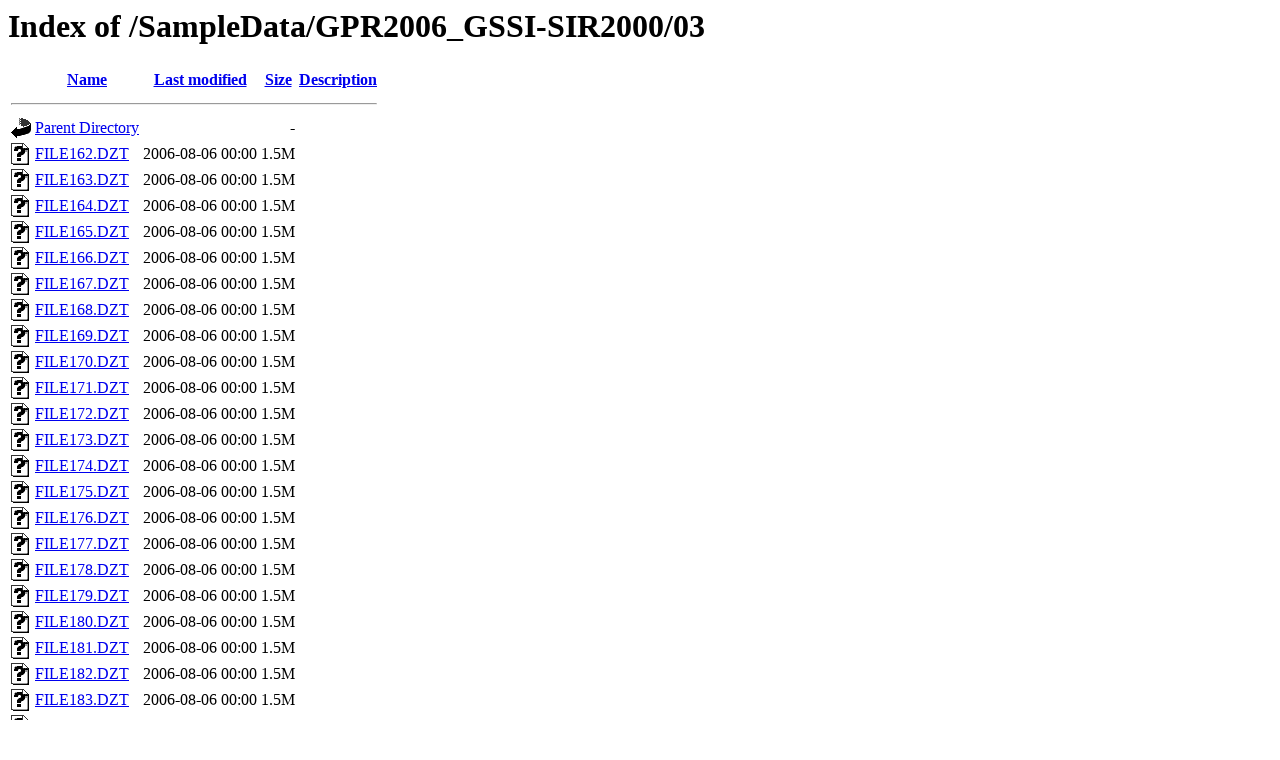

--- FILE ---
content_type: text/html;charset=UTF-8
request_url: https://archaeofusion.com/SampleData/GPR2006_GSSI-SIR2000/03/
body_size: 822
content:
<!DOCTYPE HTML PUBLIC "-//W3C//DTD HTML 3.2 Final//EN">
<html>
 <head>
  <title>Index of /SampleData/GPR2006_GSSI-SIR2000/03</title>
 </head>
 <body>
<h1>Index of /SampleData/GPR2006_GSSI-SIR2000/03</h1>
  <table>
   <tr><th valign="top"><img src="/icons/blank.gif" alt="[ICO]"></th><th><a href="?C=N;O=D">Name</a></th><th><a href="?C=M;O=A">Last modified</a></th><th><a href="?C=S;O=A">Size</a></th><th><a href="?C=D;O=A">Description</a></th></tr>
   <tr><th colspan="5"><hr></th></tr>
<tr><td valign="top"><img src="/icons/back.gif" alt="[PARENTDIR]"></td><td><a href="/SampleData/GPR2006_GSSI-SIR2000/">Parent Directory</a></td><td>&nbsp;</td><td align="right">  - </td><td>&nbsp;</td></tr>
<tr><td valign="top"><img src="/icons/unknown.gif" alt="[   ]"></td><td><a href="FILE162.DZT">FILE162.DZT</a></td><td align="right">2006-08-06 00:00  </td><td align="right">1.5M</td><td>&nbsp;</td></tr>
<tr><td valign="top"><img src="/icons/unknown.gif" alt="[   ]"></td><td><a href="FILE163.DZT">FILE163.DZT</a></td><td align="right">2006-08-06 00:00  </td><td align="right">1.5M</td><td>&nbsp;</td></tr>
<tr><td valign="top"><img src="/icons/unknown.gif" alt="[   ]"></td><td><a href="FILE164.DZT">FILE164.DZT</a></td><td align="right">2006-08-06 00:00  </td><td align="right">1.5M</td><td>&nbsp;</td></tr>
<tr><td valign="top"><img src="/icons/unknown.gif" alt="[   ]"></td><td><a href="FILE165.DZT">FILE165.DZT</a></td><td align="right">2006-08-06 00:00  </td><td align="right">1.5M</td><td>&nbsp;</td></tr>
<tr><td valign="top"><img src="/icons/unknown.gif" alt="[   ]"></td><td><a href="FILE166.DZT">FILE166.DZT</a></td><td align="right">2006-08-06 00:00  </td><td align="right">1.5M</td><td>&nbsp;</td></tr>
<tr><td valign="top"><img src="/icons/unknown.gif" alt="[   ]"></td><td><a href="FILE167.DZT">FILE167.DZT</a></td><td align="right">2006-08-06 00:00  </td><td align="right">1.5M</td><td>&nbsp;</td></tr>
<tr><td valign="top"><img src="/icons/unknown.gif" alt="[   ]"></td><td><a href="FILE168.DZT">FILE168.DZT</a></td><td align="right">2006-08-06 00:00  </td><td align="right">1.5M</td><td>&nbsp;</td></tr>
<tr><td valign="top"><img src="/icons/unknown.gif" alt="[   ]"></td><td><a href="FILE169.DZT">FILE169.DZT</a></td><td align="right">2006-08-06 00:00  </td><td align="right">1.5M</td><td>&nbsp;</td></tr>
<tr><td valign="top"><img src="/icons/unknown.gif" alt="[   ]"></td><td><a href="FILE170.DZT">FILE170.DZT</a></td><td align="right">2006-08-06 00:00  </td><td align="right">1.5M</td><td>&nbsp;</td></tr>
<tr><td valign="top"><img src="/icons/unknown.gif" alt="[   ]"></td><td><a href="FILE171.DZT">FILE171.DZT</a></td><td align="right">2006-08-06 00:00  </td><td align="right">1.5M</td><td>&nbsp;</td></tr>
<tr><td valign="top"><img src="/icons/unknown.gif" alt="[   ]"></td><td><a href="FILE172.DZT">FILE172.DZT</a></td><td align="right">2006-08-06 00:00  </td><td align="right">1.5M</td><td>&nbsp;</td></tr>
<tr><td valign="top"><img src="/icons/unknown.gif" alt="[   ]"></td><td><a href="FILE173.DZT">FILE173.DZT</a></td><td align="right">2006-08-06 00:00  </td><td align="right">1.5M</td><td>&nbsp;</td></tr>
<tr><td valign="top"><img src="/icons/unknown.gif" alt="[   ]"></td><td><a href="FILE174.DZT">FILE174.DZT</a></td><td align="right">2006-08-06 00:00  </td><td align="right">1.5M</td><td>&nbsp;</td></tr>
<tr><td valign="top"><img src="/icons/unknown.gif" alt="[   ]"></td><td><a href="FILE175.DZT">FILE175.DZT</a></td><td align="right">2006-08-06 00:00  </td><td align="right">1.5M</td><td>&nbsp;</td></tr>
<tr><td valign="top"><img src="/icons/unknown.gif" alt="[   ]"></td><td><a href="FILE176.DZT">FILE176.DZT</a></td><td align="right">2006-08-06 00:00  </td><td align="right">1.5M</td><td>&nbsp;</td></tr>
<tr><td valign="top"><img src="/icons/unknown.gif" alt="[   ]"></td><td><a href="FILE177.DZT">FILE177.DZT</a></td><td align="right">2006-08-06 00:00  </td><td align="right">1.5M</td><td>&nbsp;</td></tr>
<tr><td valign="top"><img src="/icons/unknown.gif" alt="[   ]"></td><td><a href="FILE178.DZT">FILE178.DZT</a></td><td align="right">2006-08-06 00:00  </td><td align="right">1.5M</td><td>&nbsp;</td></tr>
<tr><td valign="top"><img src="/icons/unknown.gif" alt="[   ]"></td><td><a href="FILE179.DZT">FILE179.DZT</a></td><td align="right">2006-08-06 00:00  </td><td align="right">1.5M</td><td>&nbsp;</td></tr>
<tr><td valign="top"><img src="/icons/unknown.gif" alt="[   ]"></td><td><a href="FILE180.DZT">FILE180.DZT</a></td><td align="right">2006-08-06 00:00  </td><td align="right">1.5M</td><td>&nbsp;</td></tr>
<tr><td valign="top"><img src="/icons/unknown.gif" alt="[   ]"></td><td><a href="FILE181.DZT">FILE181.DZT</a></td><td align="right">2006-08-06 00:00  </td><td align="right">1.5M</td><td>&nbsp;</td></tr>
<tr><td valign="top"><img src="/icons/unknown.gif" alt="[   ]"></td><td><a href="FILE182.DZT">FILE182.DZT</a></td><td align="right">2006-08-06 00:00  </td><td align="right">1.5M</td><td>&nbsp;</td></tr>
<tr><td valign="top"><img src="/icons/unknown.gif" alt="[   ]"></td><td><a href="FILE183.DZT">FILE183.DZT</a></td><td align="right">2006-08-06 00:00  </td><td align="right">1.5M</td><td>&nbsp;</td></tr>
<tr><td valign="top"><img src="/icons/unknown.gif" alt="[   ]"></td><td><a href="FILE184.DZT">FILE184.DZT</a></td><td align="right">2006-08-06 00:00  </td><td align="right">1.5M</td><td>&nbsp;</td></tr>
<tr><td valign="top"><img src="/icons/unknown.gif" alt="[   ]"></td><td><a href="FILE185.DZT">FILE185.DZT</a></td><td align="right">2006-08-06 00:00  </td><td align="right">1.5M</td><td>&nbsp;</td></tr>
<tr><td valign="top"><img src="/icons/unknown.gif" alt="[   ]"></td><td><a href="FILE186.DZT">FILE186.DZT</a></td><td align="right">2006-08-06 00:00  </td><td align="right">1.5M</td><td>&nbsp;</td></tr>
<tr><td valign="top"><img src="/icons/unknown.gif" alt="[   ]"></td><td><a href="FILE187.DZT">FILE187.DZT</a></td><td align="right">2006-08-06 00:00  </td><td align="right">1.5M</td><td>&nbsp;</td></tr>
<tr><td valign="top"><img src="/icons/unknown.gif" alt="[   ]"></td><td><a href="FILE188.DZT">FILE188.DZT</a></td><td align="right">2006-08-06 00:00  </td><td align="right">1.5M</td><td>&nbsp;</td></tr>
<tr><td valign="top"><img src="/icons/unknown.gif" alt="[   ]"></td><td><a href="FILE189.DZT">FILE189.DZT</a></td><td align="right">2006-08-06 00:00  </td><td align="right">1.5M</td><td>&nbsp;</td></tr>
<tr><td valign="top"><img src="/icons/unknown.gif" alt="[   ]"></td><td><a href="FILE190.DZT">FILE190.DZT</a></td><td align="right">2006-08-06 00:00  </td><td align="right">1.5M</td><td>&nbsp;</td></tr>
<tr><td valign="top"><img src="/icons/unknown.gif" alt="[   ]"></td><td><a href="FILE191.DZT">FILE191.DZT</a></td><td align="right">2006-08-06 00:00  </td><td align="right">1.5M</td><td>&nbsp;</td></tr>
<tr><td valign="top"><img src="/icons/unknown.gif" alt="[   ]"></td><td><a href="FILE192.DZT">FILE192.DZT</a></td><td align="right">2006-08-06 00:00  </td><td align="right">1.5M</td><td>&nbsp;</td></tr>
<tr><td valign="top"><img src="/icons/unknown.gif" alt="[   ]"></td><td><a href="FILE193.DZT">FILE193.DZT</a></td><td align="right">2006-08-06 00:00  </td><td align="right">1.5M</td><td>&nbsp;</td></tr>
<tr><td valign="top"><img src="/icons/unknown.gif" alt="[   ]"></td><td><a href="FILE194.DZT">FILE194.DZT</a></td><td align="right">2006-08-06 00:00  </td><td align="right">1.5M</td><td>&nbsp;</td></tr>
<tr><td valign="top"><img src="/icons/unknown.gif" alt="[   ]"></td><td><a href="FILE195.DZT">FILE195.DZT</a></td><td align="right">2006-08-06 00:00  </td><td align="right">1.5M</td><td>&nbsp;</td></tr>
<tr><td valign="top"><img src="/icons/unknown.gif" alt="[   ]"></td><td><a href="FILE196.DZT">FILE196.DZT</a></td><td align="right">2006-08-06 00:00  </td><td align="right">1.5M</td><td>&nbsp;</td></tr>
<tr><td valign="top"><img src="/icons/unknown.gif" alt="[   ]"></td><td><a href="FILE197.DZT">FILE197.DZT</a></td><td align="right">2006-08-06 00:00  </td><td align="right">1.5M</td><td>&nbsp;</td></tr>
<tr><td valign="top"><img src="/icons/unknown.gif" alt="[   ]"></td><td><a href="FILE198.DZT">FILE198.DZT</a></td><td align="right">2006-08-06 00:00  </td><td align="right">1.5M</td><td>&nbsp;</td></tr>
<tr><td valign="top"><img src="/icons/unknown.gif" alt="[   ]"></td><td><a href="FILE199.DZT">FILE199.DZT</a></td><td align="right">2006-08-06 00:00  </td><td align="right">1.5M</td><td>&nbsp;</td></tr>
<tr><td valign="top"><img src="/icons/unknown.gif" alt="[   ]"></td><td><a href="FILE200.DZT">FILE200.DZT</a></td><td align="right">2006-08-06 00:00  </td><td align="right">1.5M</td><td>&nbsp;</td></tr>
<tr><td valign="top"><img src="/icons/unknown.gif" alt="[   ]"></td><td><a href="FILE201.DZT">FILE201.DZT</a></td><td align="right">2006-08-06 00:00  </td><td align="right">1.5M</td><td>&nbsp;</td></tr>
<tr><td valign="top"><img src="/icons/unknown.gif" alt="[   ]"></td><td><a href="FILE202.DZT">FILE202.DZT</a></td><td align="right">2006-08-06 00:00  </td><td align="right">1.5M</td><td>&nbsp;</td></tr>
<tr><td valign="top"><img src="/icons/unknown.gif" alt="[   ]"></td><td><a href="FILE203.DZT">FILE203.DZT</a></td><td align="right">2006-08-06 00:00  </td><td align="right">1.5M</td><td>&nbsp;</td></tr>
<tr><td valign="top"><img src="/icons/unknown.gif" alt="[   ]"></td><td><a href="FILE204.DZT">FILE204.DZT</a></td><td align="right">2006-08-06 00:00  </td><td align="right">1.5M</td><td>&nbsp;</td></tr>
<tr><td valign="top"><img src="/icons/unknown.gif" alt="[   ]"></td><td><a href="FILE205.DZT">FILE205.DZT</a></td><td align="right">2006-08-06 00:00  </td><td align="right">1.5M</td><td>&nbsp;</td></tr>
<tr><td valign="top"><img src="/icons/unknown.gif" alt="[   ]"></td><td><a href="FILE206.DZT">FILE206.DZT</a></td><td align="right">2006-08-06 00:00  </td><td align="right">1.5M</td><td>&nbsp;</td></tr>
<tr><td valign="top"><img src="/icons/unknown.gif" alt="[   ]"></td><td><a href="FILE207.DZT">FILE207.DZT</a></td><td align="right">2006-08-06 00:00  </td><td align="right">1.5M</td><td>&nbsp;</td></tr>
<tr><td valign="top"><img src="/icons/unknown.gif" alt="[   ]"></td><td><a href="FILE208.DZT">FILE208.DZT</a></td><td align="right">2006-08-06 00:00  </td><td align="right">1.5M</td><td>&nbsp;</td></tr>
<tr><td valign="top"><img src="/icons/unknown.gif" alt="[   ]"></td><td><a href="FILE209.DZT">FILE209.DZT</a></td><td align="right">2006-08-06 00:00  </td><td align="right">1.5M</td><td>&nbsp;</td></tr>
<tr><td valign="top"><img src="/icons/unknown.gif" alt="[   ]"></td><td><a href="FILE210.DZT">FILE210.DZT</a></td><td align="right">2006-08-06 00:00  </td><td align="right">1.5M</td><td>&nbsp;</td></tr>
<tr><td valign="top"><img src="/icons/unknown.gif" alt="[   ]"></td><td><a href="FILE211.DZT">FILE211.DZT</a></td><td align="right">2006-08-06 00:00  </td><td align="right">1.5M</td><td>&nbsp;</td></tr>
<tr><td valign="top"><img src="/icons/unknown.gif" alt="[   ]"></td><td><a href="FILE212.DZT">FILE212.DZT</a></td><td align="right">2006-08-06 00:00  </td><td align="right">1.5M</td><td>&nbsp;</td></tr>
<tr><td valign="top"><img src="/icons/unknown.gif" alt="[   ]"></td><td><a href="FILE213.DZT">FILE213.DZT</a></td><td align="right">2006-08-06 00:00  </td><td align="right">1.5M</td><td>&nbsp;</td></tr>
<tr><td valign="top"><img src="/icons/unknown.gif" alt="[   ]"></td><td><a href="FILE214.DZT">FILE214.DZT</a></td><td align="right">2006-08-06 00:00  </td><td align="right">1.5M</td><td>&nbsp;</td></tr>
<tr><td valign="top"><img src="/icons/unknown.gif" alt="[   ]"></td><td><a href="FILE215.DZT">FILE215.DZT</a></td><td align="right">2006-08-06 00:00  </td><td align="right">1.5M</td><td>&nbsp;</td></tr>
<tr><td valign="top"><img src="/icons/unknown.gif" alt="[   ]"></td><td><a href="FILE216.DZT">FILE216.DZT</a></td><td align="right">2006-08-06 00:00  </td><td align="right">1.5M</td><td>&nbsp;</td></tr>
<tr><td valign="top"><img src="/icons/unknown.gif" alt="[   ]"></td><td><a href="FILE217.DZT">FILE217.DZT</a></td><td align="right">2006-08-06 00:00  </td><td align="right">1.5M</td><td>&nbsp;</td></tr>
<tr><td valign="top"><img src="/icons/unknown.gif" alt="[   ]"></td><td><a href="FILE218.DZT">FILE218.DZT</a></td><td align="right">2006-08-06 00:00  </td><td align="right">1.5M</td><td>&nbsp;</td></tr>
<tr><td valign="top"><img src="/icons/unknown.gif" alt="[   ]"></td><td><a href="FILE219.DZT">FILE219.DZT</a></td><td align="right">2006-08-06 00:00  </td><td align="right">1.5M</td><td>&nbsp;</td></tr>
<tr><td valign="top"><img src="/icons/unknown.gif" alt="[   ]"></td><td><a href="FILE220.DZT">FILE220.DZT</a></td><td align="right">2006-08-06 00:00  </td><td align="right">1.5M</td><td>&nbsp;</td></tr>
<tr><td valign="top"><img src="/icons/unknown.gif" alt="[   ]"></td><td><a href="FILE221.DZT">FILE221.DZT</a></td><td align="right">2006-08-06 00:00  </td><td align="right">1.5M</td><td>&nbsp;</td></tr>
<tr><td valign="top"><img src="/icons/unknown.gif" alt="[   ]"></td><td><a href="FILE222.DZT">FILE222.DZT</a></td><td align="right">2006-08-06 00:00  </td><td align="right">1.5M</td><td>&nbsp;</td></tr>
<tr><td valign="top"><img src="/icons/unknown.gif" alt="[   ]"></td><td><a href="FILE223.DZT">FILE223.DZT</a></td><td align="right">2006-08-06 00:00  </td><td align="right">1.5M</td><td>&nbsp;</td></tr>
<tr><td valign="top"><img src="/icons/unknown.gif" alt="[   ]"></td><td><a href="FILE224.DZT">FILE224.DZT</a></td><td align="right">2006-08-06 00:00  </td><td align="right">1.5M</td><td>&nbsp;</td></tr>
<tr><td valign="top"><img src="/icons/unknown.gif" alt="[   ]"></td><td><a href="FILE225.DZT">FILE225.DZT</a></td><td align="right">2006-08-06 00:00  </td><td align="right">1.5M</td><td>&nbsp;</td></tr>
<tr><td valign="top"><img src="/icons/unknown.gif" alt="[   ]"></td><td><a href="FILE226.DZT">FILE226.DZT</a></td><td align="right">2006-08-06 00:00  </td><td align="right">1.5M</td><td>&nbsp;</td></tr>
<tr><td valign="top"><img src="/icons/unknown.gif" alt="[   ]"></td><td><a href="FILE227.DZT">FILE227.DZT</a></td><td align="right">2006-08-06 00:00  </td><td align="right">1.5M</td><td>&nbsp;</td></tr>
<tr><td valign="top"><img src="/icons/unknown.gif" alt="[   ]"></td><td><a href="FILE228.DZT">FILE228.DZT</a></td><td align="right">2006-08-06 00:00  </td><td align="right">1.5M</td><td>&nbsp;</td></tr>
<tr><td valign="top"><img src="/icons/unknown.gif" alt="[   ]"></td><td><a href="FILE229.DZT">FILE229.DZT</a></td><td align="right">2006-08-06 00:00  </td><td align="right">1.5M</td><td>&nbsp;</td></tr>
<tr><td valign="top"><img src="/icons/unknown.gif" alt="[   ]"></td><td><a href="FILE230.DZT">FILE230.DZT</a></td><td align="right">2006-08-06 00:00  </td><td align="right">1.5M</td><td>&nbsp;</td></tr>
<tr><td valign="top"><img src="/icons/unknown.gif" alt="[   ]"></td><td><a href="FILE231.DZT">FILE231.DZT</a></td><td align="right">2006-08-06 00:00  </td><td align="right">1.5M</td><td>&nbsp;</td></tr>
<tr><td valign="top"><img src="/icons/unknown.gif" alt="[   ]"></td><td><a href="FILE232.DZT">FILE232.DZT</a></td><td align="right">2006-08-06 00:00  </td><td align="right">1.5M</td><td>&nbsp;</td></tr>
<tr><td valign="top"><img src="/icons/unknown.gif" alt="[   ]"></td><td><a href="FILE233.DZT">FILE233.DZT</a></td><td align="right">2006-08-06 00:00  </td><td align="right">1.5M</td><td>&nbsp;</td></tr>
<tr><td valign="top"><img src="/icons/unknown.gif" alt="[   ]"></td><td><a href="FILE234.DZT">FILE234.DZT</a></td><td align="right">2006-08-06 00:00  </td><td align="right">1.5M</td><td>&nbsp;</td></tr>
<tr><td valign="top"><img src="/icons/unknown.gif" alt="[   ]"></td><td><a href="FILE235.DZT">FILE235.DZT</a></td><td align="right">2006-08-06 00:00  </td><td align="right">1.5M</td><td>&nbsp;</td></tr>
<tr><td valign="top"><img src="/icons/unknown.gif" alt="[   ]"></td><td><a href="FILE236.DZT">FILE236.DZT</a></td><td align="right">2006-08-06 00:00  </td><td align="right">1.5M</td><td>&nbsp;</td></tr>
<tr><td valign="top"><img src="/icons/unknown.gif" alt="[   ]"></td><td><a href="FILE237.DZT">FILE237.DZT</a></td><td align="right">2006-08-06 00:00  </td><td align="right">1.5M</td><td>&nbsp;</td></tr>
<tr><td valign="top"><img src="/icons/unknown.gif" alt="[   ]"></td><td><a href="FILE238.DZT">FILE238.DZT</a></td><td align="right">2006-08-06 00:00  </td><td align="right">1.5M</td><td>&nbsp;</td></tr>
<tr><td valign="top"><img src="/icons/unknown.gif" alt="[   ]"></td><td><a href="FILE239.DZT">FILE239.DZT</a></td><td align="right">2006-08-06 00:00  </td><td align="right">1.5M</td><td>&nbsp;</td></tr>
<tr><td valign="top"><img src="/icons/unknown.gif" alt="[   ]"></td><td><a href="FILE240.DZT">FILE240.DZT</a></td><td align="right">2006-08-06 00:00  </td><td align="right">1.5M</td><td>&nbsp;</td></tr>
<tr><td valign="top"><img src="/icons/unknown.gif" alt="[   ]"></td><td><a href="FILE241.DZT">FILE241.DZT</a></td><td align="right">2006-08-06 00:00  </td><td align="right">1.5M</td><td>&nbsp;</td></tr>
   <tr><th colspan="5"><hr></th></tr>
</table>
</body></html>
